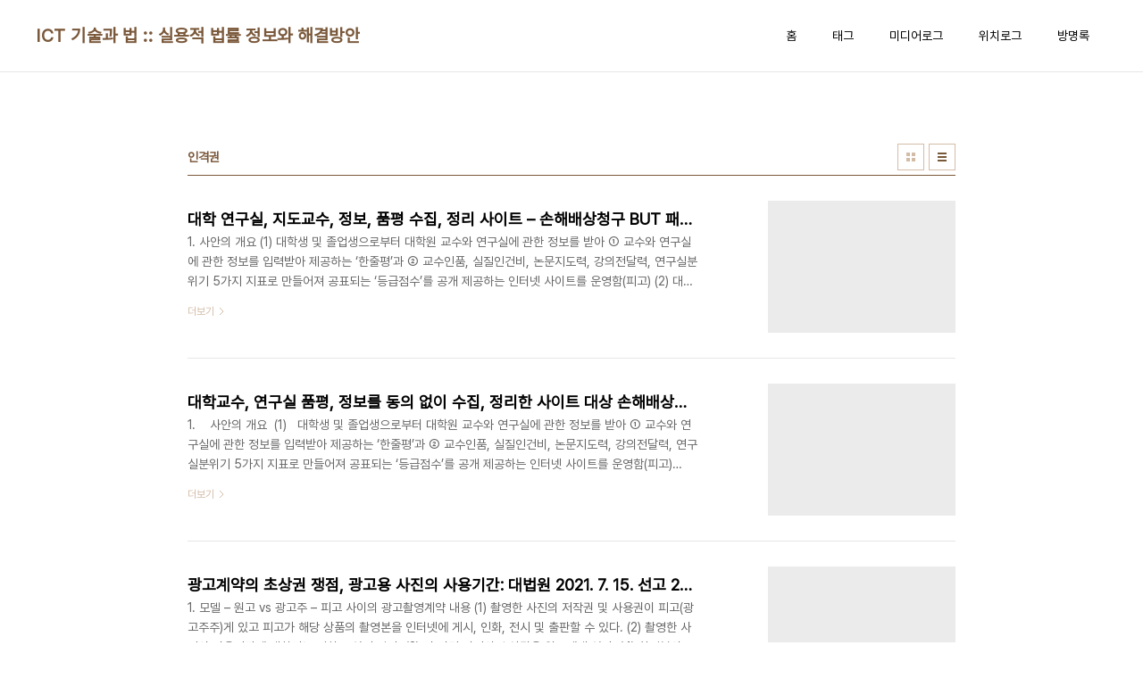

--- FILE ---
content_type: text/html;charset=UTF-8
request_url: https://ictlaw.tistory.com/tag/%EC%9D%B8%EA%B2%A9%EA%B6%8C?page=1
body_size: 34583
content:
<!doctype html>
<html lang="ko">

                                                                <head>
                <script type="text/javascript">if (!window.T) { window.T = {} }
window.T.config = {"TOP_SSL_URL":"https://www.tistory.com","PREVIEW":false,"ROLE":"guest","PREV_PAGE":"","NEXT_PAGE":"","BLOG":{"id":1642901,"name":"ictlaw","title":"ICT 기술과 법 :: 실용적 법률 정보와 해결방안","isDormancy":false,"nickName":"KASAN IP &amp; LAW FIRM","status":"open","profileStatus":"normal"},"NEED_COMMENT_LOGIN":false,"COMMENT_LOGIN_CONFIRM_MESSAGE":"","LOGIN_URL":"https://www.tistory.com/auth/login/?redirectUrl=https://ictlaw.tistory.com/tag/%25EC%259D%25B8%25EA%25B2%25A9%25EA%25B6%258C","DEFAULT_URL":"https://ictlaw.tistory.com","USER":{"name":null,"homepage":null,"id":0,"profileImage":null},"SUBSCRIPTION":{"status":"none","isConnected":false,"isPending":false,"isWait":false,"isProcessing":false,"isNone":true},"IS_LOGIN":false,"HAS_BLOG":false,"IS_SUPPORT":false,"IS_SCRAPABLE":false,"TOP_URL":"http://www.tistory.com","JOIN_URL":"https://www.tistory.com/member/join","PHASE":"prod","ROLE_GROUP":"visitor"};
window.T.entryInfo = null;
window.appInfo = {"domain":"tistory.com","topUrl":"https://www.tistory.com","loginUrl":"https://www.tistory.com/auth/login","logoutUrl":"https://www.tistory.com/auth/logout"};
window.initData = {};

window.TistoryBlog = {
    basePath: "",
    url: "https://ictlaw.tistory.com",
    tistoryUrl: "https://ictlaw.tistory.com",
    manageUrl: "https://ictlaw.tistory.com/manage",
    token: "umF3CVrejr2ACYaLG4unQCXSK1oTG8VaTr63hdADYpJ5tMBCyzuoqH+Pg4fK3Iz/"
};
var servicePath = "";
var blogURL = "";</script>

                
                
                        <!-- BusinessLicenseInfo - START -->
        
            <link href="https://tistory1.daumcdn.net/tistory_admin/userblog/userblog-7c7a62cfef2026f12ec313f0ebcc6daafb4361d7/static/plugin/BusinessLicenseInfo/style.css" rel="stylesheet" type="text/css"/>

            <script>function switchFold(entryId) {
    var businessLayer = document.getElementById("businessInfoLayer_" + entryId);

    if (businessLayer) {
        if (businessLayer.className.indexOf("unfold_license") > 0) {
            businessLayer.className = "business_license_layer";
        } else {
            businessLayer.className = "business_license_layer unfold_license";
        }
    }
}
</script>

        
        <!-- BusinessLicenseInfo - END -->
        <!-- DaumShow - START -->
        <style type="text/css">#daumSearchBox {
    height: 21px;
    background-image: url(//i1.daumcdn.net/imgsrc.search/search_all/show/tistory/plugin/bg_search2_2.gif);
    margin: 5px auto;
    padding: 0;
}

#daumSearchBox input {
    background: none;
    margin: 0;
    padding: 0;
    border: 0;
}

#daumSearchBox #daumLogo {
    width: 34px;
    height: 21px;
    float: left;
    margin-right: 5px;
    background-image: url(//i1.daumcdn.net/img-media/tistory/img/bg_search1_2_2010ci.gif);
}

#daumSearchBox #show_q {
    background-color: transparent;
    border: none;
    font: 12px Gulim, Sans-serif;
    color: #555;
    margin-top: 4px;
    margin-right: 15px;
    float: left;
}

#daumSearchBox #show_btn {
    background-image: url(//i1.daumcdn.net/imgsrc.search/search_all/show/tistory/plugin/bt_search_2.gif);
    width: 37px;
    height: 21px;
    float: left;
    margin: 0;
    cursor: pointer;
    text-indent: -1000em;
}
</style>

        <!-- DaumShow - END -->

<!-- System - START -->

<!-- System - END -->

        <!-- TistoryProfileLayer - START -->
        <link href="https://tistory1.daumcdn.net/tistory_admin/userblog/userblog-7c7a62cfef2026f12ec313f0ebcc6daafb4361d7/static/plugin/TistoryProfileLayer/style.css" rel="stylesheet" type="text/css"/>
<script type="text/javascript" src="https://tistory1.daumcdn.net/tistory_admin/userblog/userblog-7c7a62cfef2026f12ec313f0ebcc6daafb4361d7/static/plugin/TistoryProfileLayer/script.js"></script>

        <!-- TistoryProfileLayer - END -->

                
                <meta http-equiv="X-UA-Compatible" content="IE=Edge">
<meta name="format-detection" content="telephone=no">
<script src="//t1.daumcdn.net/tistory_admin/lib/jquery/jquery-3.5.1.min.js" integrity="sha256-9/aliU8dGd2tb6OSsuzixeV4y/faTqgFtohetphbbj0=" crossorigin="anonymous"></script>
<script type="text/javascript" src="//t1.daumcdn.net/tiara/js/v1/tiara-1.2.0.min.js"></script><meta name="referrer" content="always"/>
<meta name="google-adsense-platform-account" content="ca-host-pub-9691043933427338"/>
<meta name="google-adsense-platform-domain" content="tistory.com"/>
<meta name="description" content="가산종합법률사무소/특허법인가산은 변호사4명, 미국변호사1명, 33명의 각 기술분야 전공 변리사 및 30여명의 staff를 포함, 총 70여명으로 구성되어 있습니다. 

지적재산권법과 비즈니스관련 전반에 걸쳐 합리적 비용에 높은 수준의 법률서비스를 제공하고 있으며, 특히 변호사-미국변호사-각 기술분야 전공 변리사간 긴밀한 협업을 바탕으로, 제약, 반도체, 소프트웨어 분야 기술 사건에 대해서는 국내최대 대형로펌들에 비견되는 전문적인 서비스를 제공합니다."/>

    <!-- BEGIN OPENGRAPH -->
    <meta property="og:type" content="website"/>
<meta property="og:url" content="https://ictlaw.tistory.com"/>
<meta property="og:site_name" content="ICT 기술과 법 :: 실용적 법률 정보와 해결방안"/>
<meta property="og:title" content="'인격권' 태그의 글 목록"/>
<meta property="og:description" content="가산종합법률사무소/특허법인가산은 변호사4명, 미국변호사1명, 33명의 각 기술분야 전공 변리사 및 30여명의 staff를 포함, 총 70여명으로 구성되어 있습니다. 

지적재산권법과 비즈니스관련 전반에 걸쳐 합리적 비용에 높은 수준의 법률서비스를 제공하고 있으며, 특히 변호사-미국변호사-각 기술분야 전공 변리사간 긴밀한 협업을 바탕으로, 제약, 반도체, 소프트웨어 분야 기술 사건에 대해서는 국내최대 대형로펌들에 비견되는 전문적인 서비스를 제공합니다."/>
<meta property="og:image" content="https://img1.daumcdn.net/thumb/R800x0/?scode=mtistory2&fname=https%3A%2F%2Ft1.daumcdn.net%2Fcfile%2Ftistory%2F25183249530DA2D802"/>
<meta property="og:article:author" content="'KASAN IP &amp; LAW FIRM'"/>
    <!-- END OPENGRAPH -->

    <!-- BEGIN TWITTERCARD -->
    <meta name="twitter:card" content="summary_large_image"/>
<meta name="twitter:site" content="@TISTORY"/>
<meta name="twitter:title" content="'인격권' 태그의 글 목록"/>
<meta name="twitter:description" content="가산종합법률사무소/특허법인가산은 변호사4명, 미국변호사1명, 33명의 각 기술분야 전공 변리사 및 30여명의 staff를 포함, 총 70여명으로 구성되어 있습니다. 

지적재산권법과 비즈니스관련 전반에 걸쳐 합리적 비용에 높은 수준의 법률서비스를 제공하고 있으며, 특히 변호사-미국변호사-각 기술분야 전공 변리사간 긴밀한 협업을 바탕으로, 제약, 반도체, 소프트웨어 분야 기술 사건에 대해서는 국내최대 대형로펌들에 비견되는 전문적인 서비스를 제공합니다."/>
<meta property="twitter:image" content="https://img1.daumcdn.net/thumb/R800x0/?scode=mtistory2&fname=https%3A%2F%2Ft1.daumcdn.net%2Fcfile%2Ftistory%2F25183249530DA2D802"/>
    <!-- END TWITTERCARD -->
<script type="module" src="https://tistory1.daumcdn.net/tistory_admin/userblog/userblog-7c7a62cfef2026f12ec313f0ebcc6daafb4361d7/static/pc/dist/index.js" defer=""></script>
<script type="text/javascript" src="https://tistory1.daumcdn.net/tistory_admin/userblog/userblog-7c7a62cfef2026f12ec313f0ebcc6daafb4361d7/static/pc/dist/index-legacy.js" defer="" nomodule="true"></script>
<script type="text/javascript" src="https://tistory1.daumcdn.net/tistory_admin/userblog/userblog-7c7a62cfef2026f12ec313f0ebcc6daafb4361d7/static/pc/dist/polyfills-legacy.js" defer="" nomodule="true"></script>
<link rel="stylesheet" type="text/css" href="https://t1.daumcdn.net/tistory_admin/www/style/font.css"/>
<link rel="stylesheet" type="text/css" href="https://tistory1.daumcdn.net/tistory_admin/userblog/userblog-7c7a62cfef2026f12ec313f0ebcc6daafb4361d7/static/style/content.css"/>
<link rel="stylesheet" type="text/css" href="https://tistory1.daumcdn.net/tistory_admin/userblog/userblog-7c7a62cfef2026f12ec313f0ebcc6daafb4361d7/static/pc/dist/index.css"/>
<link rel="stylesheet" type="text/css" href="https://tistory1.daumcdn.net/tistory_admin/userblog/userblog-7c7a62cfef2026f12ec313f0ebcc6daafb4361d7/static/style/uselessPMargin.css"/>
<script type="text/javascript">(function() {
    var tjQuery = jQuery.noConflict(true);
    window.tjQuery = tjQuery;
    window.orgjQuery = window.jQuery; window.jQuery = tjQuery;
    window.jQuery = window.orgjQuery; delete window.orgjQuery;
})()</script>
<script type="text/javascript" src="https://tistory1.daumcdn.net/tistory_admin/userblog/userblog-7c7a62cfef2026f12ec313f0ebcc6daafb4361d7/static/script/base.js"></script>
<script type="text/javascript" src="//developers.kakao.com/sdk/js/kakao.min.js"></script>

                
  <meta charset="UTF-8">
  <meta name="viewport"
    content="user-scalable=no, initial-scale=1.0, maximum-scale=1.0, minimum-scale=1.0, width=device-width">
  <title>'인격권' 태그의 글 목록</title>
  <link rel="stylesheet" href="https://tistory1.daumcdn.net/tistory/0/pg_Whatever/style.css">
  <script src="//t1.daumcdn.net/tistory_admin/lib/jquery/jquery-1.12.4.min.js"></script>

                
                
                <link rel="stylesheet" type="text/css" href="https://tistory1.daumcdn.net/tistory_admin/userblog/userblog-7c7a62cfef2026f12ec313f0ebcc6daafb4361d7/static/style/revenue.css"/>
<link rel="canonical" href="https://ictlaw.tistory.com"/>

<!-- BEGIN STRUCTURED_DATA -->
<script type="application/ld+json">
    {"@context":"http://schema.org","@type":"WebSite","url":"/","potentialAction":{"@type":"SearchAction","target":"/search/{search_term_string}","query-input":"required name=search_term_string"}}
</script>
<!-- END STRUCTURED_DATA -->
<link rel="stylesheet" type="text/css" href="https://tistory1.daumcdn.net/tistory_admin/userblog/userblog-7c7a62cfef2026f12ec313f0ebcc6daafb4361d7/static/style/dialog.css"/>
<link rel="stylesheet" type="text/css" href="//t1.daumcdn.net/tistory_admin/www/style/top/font.css"/>
<link rel="stylesheet" type="text/css" href="https://tistory1.daumcdn.net/tistory_admin/userblog/userblog-7c7a62cfef2026f12ec313f0ebcc6daafb4361d7/static/style/postBtn.css"/>
<link rel="stylesheet" type="text/css" href="https://tistory1.daumcdn.net/tistory_admin/userblog/userblog-7c7a62cfef2026f12ec313f0ebcc6daafb4361d7/static/style/tistory.css"/>
<script type="text/javascript" src="https://tistory1.daumcdn.net/tistory_admin/userblog/userblog-7c7a62cfef2026f12ec313f0ebcc6daafb4361d7/static/script/common.js"></script>

                
                </head>

                                                <body id="tt-body-tag"
  class="layout-wide color-bright post-type-text paging-view-more">
                
                
                
  
    <div id="acc-nav">
      <a href="#content">본문 바로가기</a>
    </div>
    <div id="wrap">
      <header id="header">
        <div class="inner">
          <h1>
            <a href="https://ictlaw.tistory.com/">
              
              
                ICT 기술과 법 :: 실용적 법률 정보와 해결방안
              
            </a>
          </h1>
          <button type="button" class="mobile-menu"><span>메뉴</span></button>
          <nav id="gnb">
            <ul>
  <li class="t_menu_home first"><a href="/" target="">홈</a></li>
  <li class="t_menu_tag"><a href="/tag" target="">태그</a></li>
  <li class="t_menu_medialog"><a href="/media" target="">미디어로그</a></li>
  <li class="t_menu_location"><a href="/location" target="">위치로그</a></li>
  <li class="t_menu_guestbook last"><a href="/guestbook" target="">방명록</a></li>
</ul>
          </nav>
        </div>
      </header>
      <hr>
      <section class="container">
        
        <article id="content">

          

          

          

          
            <div class="post-header">
              <h2>인격권</h2>
              <div class="list-type">
                <button type="button" class="thum">썸네일형</button>
                <button type="button" class="list">리스트형</button>
              </div>
            </div>
          

          <div class="inner">
            

                
        
  
    <div class="post-item">
      <a href="/6238"
        data-tiara-action-name="블로그글_클릭"
        data-tiara-action-kind="ClickContent"
        data-tiara-copy="대학 연구실, 지도교수, 정보, 품평 수집, 정리 사이트 &ndash; 손해배상청구 BUT 패소, 비판적 의견 표명 판단기준: 대법원 2024. 6. 17. 선고 2020다239045 판결"
        data-tiara-image="https://img1.daumcdn.net/thumb/R750x0/?scode=mtistory2&fname=https%3A%2F%2Fblog.kakaocdn.net%2Fdna%2Fbc4s3u%2FdJMcaaX6oSg%2FAAAAAAAAAAAAAAAAAAAAALHH_oUAfje1KOlDHQs4SHe9pJeZgnM6GgYAzuwdqP0H%2Fimg.png%3Fcredential%3DyqXZFxpELC7KVnFOS48ylbz2pIh7yKj8%26expires%3D1772290799%26allow_ip%3D%26allow_referer%3D%26signature%3DZC3KsneIm7T0wBWQkR32VMw7wEQ%253D"
        data-tiara-click_url="https://ictlaw.tistory.com//6238"
        data-tiara-name="대학 연구실, 지도교수, 정보, 품평 수집, 정리 사이트 &ndash; 손해배상청구 BUT 패소, 비판적 의견 표명 판단기준: 대법원 2024. 6. 17. 선고 2020다239045 판결"
        data-tiara-provider="ICT 기술과 법 :: 실용적 법률 정보와 해결방안"
        data-tiara-plink="/6238"
        data-tiara-id="/6238"
      >
        <span class="thum">
          
            <img loading="lazy" src="//i1.daumcdn.net/thumb/C276x260.fwebp.q85/?fname=https%3A%2F%2Fblog.kakaocdn.net%2Fdna%2Fbc4s3u%2FdJMcaaX6oSg%2FAAAAAAAAAAAAAAAAAAAAALHH_oUAfje1KOlDHQs4SHe9pJeZgnM6GgYAzuwdqP0H%2Fimg.png%3Fcredential%3DyqXZFxpELC7KVnFOS48ylbz2pIh7yKj8%26expires%3D1772290799%26allow_ip%3D%26allow_referer%3D%26signature%3DZC3KsneIm7T0wBWQkR32VMw7wEQ%253D" alt="">
          
        </span>
        <span class="title">대학 연구실, 지도교수, 정보, 품평 수집, 정리 사이트 &ndash; 손해배상청구 BUT 패소, 비판적 의견 표명 판단기준: 대법원 2024. 6. 17. 선고 2020다239045 판결</span>
        <span class="excerpt">1. 사안의 개요 (1) 대학생 및 졸업생으로부터 대학원 교수와 연구실에 관한 정보를 받아 ① 교수와 연구실에 관한 정보를 입력받아 제공하는 &lsquo;한줄평&rsquo;과 ② 교수인품, 실질인건비, 논문지도력, 강의전달력, 연구실분위기 5가지 지표로 만들어져 공표되는 &lsquo;등급점수&rsquo;를 공개 제공하는 인터넷 사이트를 운영함(피고) (2) 대학교수(원고)가 위 사이트 운영자 대상으로 인격권과 개인정보자기결정권 등이 침해되었다고 주장, 손해배상청구 (3) 원심 판결요지 - 국립대학법인 교수라는 원고의 공적인 존재로서의 지위, 개인정보의 공공성과 공익성, 피고가 정보처리로 얻은 이익과 처리절차 및 이용형태, 정보처리로 인하여 원고의 이익이 침해될 우려의 정도 등을 종합적으로 고려하면, 피고가 원고의 개인정보 등을..</span>
        <span class="more">더보기</span>
      </a>
    </div>
  
  

        
    
        
  
    <div class="post-item">
      <a href="/5406"
        data-tiara-action-name="블로그글_클릭"
        data-tiara-action-kind="ClickContent"
        data-tiara-copy="대학교수, 연구실 품평, 정보를 동의 없이 수집, 정리한 사이트 대상 손해배상청구소송 - 비판적 의견 표명 행위의 위법여부 판단기준: 대법원 2024. 6. 17. 선고 2020다239045 판결"
        data-tiara-image="https://img1.daumcdn.net/thumb/R750x0/?scode=mtistory2&fname=https%3A%2F%2Fblog.kakaocdn.net%2Fdna%2FdrPpmo%2FbtsH4oD4rTS%2FAAAAAAAAAAAAAAAAAAAAAOkDOwgHVy0GGaUsJwHWkAAIE-IKf8xjtOy2mGIMC0zj%2Fimg.png%3Fcredential%3DyqXZFxpELC7KVnFOS48ylbz2pIh7yKj8%26expires%3D1772290799%26allow_ip%3D%26allow_referer%3D%26signature%3Do4cGqBaLHVeAUO0fGJc8UVlz8j4%253D"
        data-tiara-click_url="https://ictlaw.tistory.com//5406"
        data-tiara-name="대학교수, 연구실 품평, 정보를 동의 없이 수집, 정리한 사이트 대상 손해배상청구소송 - 비판적 의견 표명 행위의 위법여부 판단기준: 대법원 2024. 6. 17. 선고 2020다239045 판결"
        data-tiara-provider="ICT 기술과 법 :: 실용적 법률 정보와 해결방안"
        data-tiara-plink="/5406"
        data-tiara-id="/5406"
      >
        <span class="thum">
          
            <img loading="lazy" src="//i1.daumcdn.net/thumb/C276x260.fwebp.q85/?fname=https%3A%2F%2Fblog.kakaocdn.net%2Fdna%2FdrPpmo%2FbtsH4oD4rTS%2FAAAAAAAAAAAAAAAAAAAAAOkDOwgHVy0GGaUsJwHWkAAIE-IKf8xjtOy2mGIMC0zj%2Fimg.png%3Fcredential%3DyqXZFxpELC7KVnFOS48ylbz2pIh7yKj8%26expires%3D1772290799%26allow_ip%3D%26allow_referer%3D%26signature%3Do4cGqBaLHVeAUO0fGJc8UVlz8j4%253D" alt="">
          
        </span>
        <span class="title">대학교수, 연구실 품평, 정보를 동의 없이 수집, 정리한 사이트 대상 손해배상청구소송 - 비판적 의견 표명 행위의 위법여부 판단기준: 대법원 2024. 6. 17. 선고 2020다239045 판결</span>
        <span class="excerpt">1.&nbsp;&nbsp;&nbsp; 사안의 개요 &nbsp;(1)&nbsp;&nbsp; 대학생 및 졸업생으로부터 대학원 교수와 연구실에 관한 정보를 받아 ① 교수와 연구실에 관한 정보를 입력받아 제공하는 &lsquo;한줄평&rsquo;과 ② 교수인품, 실질인건비, 논문지도력, 강의전달력, 연구실분위기 5가지 지표로 만들어져 공표되는 &lsquo;등급점수&rsquo;를 공개 제공하는 인터넷 사이트를 운영함(피고) &nbsp;(2)&nbsp;&nbsp; 대학교수(원고)가 위 사이트 운영자 대상으로 인격권과 개인정보자기결정권 등이 침해되었다고 주장, 손해배상청구&nbsp;(3)&nbsp;&nbsp; 원심 판결요지 - 국립대학법인 교수라는 원고의 공적인 존재로서의 지위, 개인정보의 공공성과 공익성, 피고가 정보처리로 얻은 이익과 처리절차 및 이용형태, 정보처리로 인하여 원고의 이익이 침해될 우려의 정도 등을 종합적으로 고려하면, 피고가 원고의 개인정보 등을..</span>
        <span class="more">더보기</span>
      </a>
    </div>
  
  

        
    
        
  
    <div class="post-item">
      <a href="/4316"
        data-tiara-action-name="블로그글_클릭"
        data-tiara-action-kind="ClickContent"
        data-tiara-copy="광고계약의 초상권 쟁점, 광고용 사진의 사용기간: 대법원 2021. 7. 15. 선고 2021다219116 판결"
        data-tiara-image="https://img1.daumcdn.net/thumb/R750x0/?scode=mtistory2&fname=https%3A%2F%2Fblog.kakaocdn.net%2Fdna%2FnHYvB%2Fbtrax64Q8cT%2FAAAAAAAAAAAAAAAAAAAAALOLRGL9mCnRC_y7Cxgf0-4Mq3JMBqkmGVqBrtlFjRwp%2Fimg.png%3Fcredential%3DyqXZFxpELC7KVnFOS48ylbz2pIh7yKj8%26expires%3D1772290799%26allow_ip%3D%26allow_referer%3D%26signature%3DJEEekpQ9%252BTsp0I1L4lhMall0hJg%253D"
        data-tiara-click_url="https://ictlaw.tistory.com//4316"
        data-tiara-name="광고계약의 초상권 쟁점, 광고용 사진의 사용기간: 대법원 2021. 7. 15. 선고 2021다219116 판결"
        data-tiara-provider="ICT 기술과 법 :: 실용적 법률 정보와 해결방안"
        data-tiara-plink="/4316"
        data-tiara-id="/4316"
      >
        <span class="thum">
          
            <img loading="lazy" src="//i1.daumcdn.net/thumb/C276x260.fwebp.q85/?fname=https%3A%2F%2Fblog.kakaocdn.net%2Fdna%2FnHYvB%2Fbtrax64Q8cT%2FAAAAAAAAAAAAAAAAAAAAALOLRGL9mCnRC_y7Cxgf0-4Mq3JMBqkmGVqBrtlFjRwp%2Fimg.png%3Fcredential%3DyqXZFxpELC7KVnFOS48ylbz2pIh7yKj8%26expires%3D1772290799%26allow_ip%3D%26allow_referer%3D%26signature%3DJEEekpQ9%252BTsp0I1L4lhMall0hJg%253D" alt="">
          
        </span>
        <span class="title">광고계약의 초상권 쟁점, 광고용 사진의 사용기간: 대법원 2021. 7. 15. 선고 2021다219116 판결</span>
        <span class="excerpt">1. 모델 &ndash; 원고 vs 광고주 &ndash; 피고 사이의 광고촬영계약 내용 (1) 촬영한 사진의 저작권 및 사용권이 피고(광고주주)게 있고 피고가 해당 상품의 촬영본을 인터넷에 게시, 인화, 전시 및 출판할 수 있다. (2) 촬영한 사진의 사용기간에 대하여는 정하고 있지 않다. (3) 이 사건 사진의 초상권은 원고에게 있다. (4) 촬영본의 제3자에 대한 상업적인 제공 및 2차 가공은 불가능하며 상업적 활용 및 제3자에 대한 제공이 필요할 경우 원고와 피고가 상호 협의하여야 한다. (5) 쟁점 &ndash; 광고사진의 사용기간 ? 2. 서울고등법원 항소심 판결요지 원고가 피고에게, 피고가 해당 상품을 판매하는 동안에는 기간의 제한 없이 이 사건 사진을 상업적으로 사용하는 것을 허용하였다고 보아야 하므로 이 사건 사진 사용이..</span>
        <span class="more">더보기</span>
      </a>
    </div>
  
  

        
    
        
  
    <div class="post-item">
      <a href="/4253"
        data-tiara-action-name="블로그글_클릭"
        data-tiara-action-kind="ClickContent"
        data-tiara-copy="초상권 침해 예외 위법성 조각사유 &ndash; 폭행장면 촬영 및 전송 초상권 침해 불인정: 대법원 2021. 4. 29. 선고 2020다227455 판결"
        data-tiara-image="https://img1.daumcdn.net/thumb/R750x0/?scode=mtistory2&fname=https%3A%2F%2Fblog.kakaocdn.net%2Fdna%2FWS9oC%2Fbtq4bK1UxUC%2FAAAAAAAAAAAAAAAAAAAAAOIaIQCELBAvtA_p6rStf5Nrm0kXiE8G1WvQ7RQtG9Ry%2Fimg.png%3Fcredential%3DyqXZFxpELC7KVnFOS48ylbz2pIh7yKj8%26expires%3D1772290799%26allow_ip%3D%26allow_referer%3D%26signature%3DHOMTYu11uQbS87qE4p8SU7xsUDM%253D"
        data-tiara-click_url="https://ictlaw.tistory.com//4253"
        data-tiara-name="초상권 침해 예외 위법성 조각사유 &ndash; 폭행장면 촬영 및 전송 초상권 침해 불인정: 대법원 2021. 4. 29. 선고 2020다227455 판결"
        data-tiara-provider="ICT 기술과 법 :: 실용적 법률 정보와 해결방안"
        data-tiara-plink="/4253"
        data-tiara-id="/4253"
      >
        <span class="thum">
          
            <img loading="lazy" src="//i1.daumcdn.net/thumb/C276x260.fwebp.q85/?fname=https%3A%2F%2Fblog.kakaocdn.net%2Fdna%2FWS9oC%2Fbtq4bK1UxUC%2FAAAAAAAAAAAAAAAAAAAAAOIaIQCELBAvtA_p6rStf5Nrm0kXiE8G1WvQ7RQtG9Ry%2Fimg.png%3Fcredential%3DyqXZFxpELC7KVnFOS48ylbz2pIh7yKj8%26expires%3D1772290799%26allow_ip%3D%26allow_referer%3D%26signature%3DHOMTYu11uQbS87qE4p8SU7xsUDM%253D" alt="">
          
        </span>
        <span class="title">초상권 침해 예외 위법성 조각사유 &ndash; 폭행장면 촬영 및 전송 초상권 침해 불인정: 대법원 2021. 4. 29. 선고 2020다227455 판결</span>
        <span class="excerpt">판결요지 무단 현수막 게시 행위, 폭행 장면 등을 동영상으로 촬영하여 전송한 행위 - 초상권 침해 관련 위법성 조각되는 경우에 해당함 초상권 관련 법리 및 위법성 조각 여부 판단기준 사람은 누구나 자신의 얼굴 그 밖에 사회통념상 특정인임을 식별할 수 있는 신체적 특징에 관해 함부로 촬영되거나 그림으로 묘사되지 않고 공표되지 않으며 영리적으로 이용되지 않을 권리를 갖는다. 이러한 초상권은 헌법 제10조 제1문에 따라 헌법적으로도 보장되고 있는 권리이다. 또한 헌법 제10조는 헌법 제17조와 함께 사생활의 비밀과 자유를 보장하는데, 개인은 사생활이 침해되거나 사생활이 함부로 공개되지 않을 소극적인 권리뿐만 아니라 고도로 정보화된 현대사회에서 자신에 대한 정보를 자율적으로 통제할 수 있는 적극적인 권리도 가진..</span>
        <span class="more">더보기</span>
      </a>
    </div>
  
  

        
    
          </div>

          

          

          
            <div class="pagination">
              <a  class="prev no-more-prev">이전</a>
              
                <a href="/tag/%EC%9D%B8%EA%B2%A9%EA%B6%8C?page=1"><span class="selected">1</span></a>
              
              <a  class="next no-more-next">다음</a>
            </div>
          

        </article>
        <aside id="aside">
          <div class="inner">
            <div class="sidebar-1">
              
                  <!-- 공지사항 -->
                  
                    <div class="posts">
                      <h2>공지사항</h2>
                      <ul>
                        
                      </ul>
                    </div>
                  
                
                  <!-- 최근 포스트 -->
                  <div class="posts">
                    <h2>최근 포스트</h2>
                    <ul>
                      
                    </ul>
                  </div>
                
            </div>

            <div class="sidebar-2">
              
                  <!-- 태그 -->
                  <div class="tags">
                    <h2>태그</h2>
                    <div class="items">
                      
                        <a href="/tag/%EB%9D%BC%EC%9D%B4%EC%84%A0%EC%8A%A4">라이선스</a>
                      
                        <a href="/tag/%EA%B8%B0%EC%88%A0%EC%9C%A0%EC%B6%9C">기술유출</a>
                      
                        <a href="/tag/%EA%B6%8C%EB%A6%AC%EA%B8%88">권리금</a>
                      
                        <a href="/tag/%ED%98%95%EC%82%AC%EC%86%8C%EC%86%A1">형사소송</a>
                      
                        <a href="/tag/%EC%A0%9C%EC%9E%AC%EC%B2%98%EB%B6%84">제재처분</a>
                      
                        <a href="/tag/%EB%B3%B4%EC%A1%B0%EA%B8%88">보조금</a>
                      
                        <a href="/tag/%EB%B6%88%EB%B2%95%ED%96%89%EC%9C%84">불법행위</a>
                      
                        <a href="/tag/%EA%B6%8C%EB%A6%AC%EB%B2%94%EC%9C%84%ED%99%95%EC%9D%B8%EC%8B%AC%ED%8C%90">권리범위확인심판</a>
                      
                        <a href="/tag/%EB%B6%80%EC%A0%95%EA%B2%BD%EC%9F%81">부정경쟁</a>
                      
                        <a href="/tag/%EA%B2%BD%EC%97%85%EA%B8%88%EC%A7%80">경업금지</a>
                      
                        <a href="/tag/%EC%A0%95%EB%8B%B9%ED%95%9C%EC%82%AC%EC%9C%A0">정당한사유</a>
                      
                        <a href="/tag/%ED%9A%A1%EB%A0%B9">횡령</a>
                      
                        <a href="/tag/%EC%A0%84%EC%A7%81%EA%B8%88%EC%A7%80">전직금지</a>
                      
                        <a href="/tag/%EC%9C%84%EC%95%BD%EA%B8%88">위약금</a>
                      
                        <a href="/tag/%EB%AC%B4%ED%9A%A8%EC%8B%AC%ED%8C%90">무효심판</a>
                      
                        <a href="/tag/%EA%B5%AD%EC%B1%85%EA%B3%BC%EC%A0%9C">국책과제</a>
                      
                        <a href="/tag/%EA%B8%B0%EC%97%85%EB%B2%95%EB%AC%B4">기업법무</a>
                      
                        <a href="/tag/%EA%B3%84%EC%95%BD%EB%AC%B4%ED%9A%A8">계약무효</a>
                      
                        <a href="/tag/%EC%A7%81%EB%AC%B4%EB%B0%9C%EB%AA%85">직무발명</a>
                      
                        <a href="/tag/%ED%96%89%EC%A0%95%EC%8B%AC%ED%8C%90">행정심판</a>
                      
                        <a href="/tag/%EC%9E%85%EC%A6%9D%EC%B1%85%EC%9E%84">입증책임</a>
                      
                        <a href="/tag/%EC%86%8C%EB%A9%B8%EC%8B%9C%ED%9A%A8">소멸시효</a>
                      
                        <a href="/tag/%ED%96%89%EC%A0%95%EC%86%8C%EC%86%A1">행정소송</a>
                      
                        <a href="/tag/%EC%86%90%ED%95%B4%EB%B0%B0%EC%83%81">손해배상</a>
                      
                        <a href="/tag/%EC%83%81%EA%B0%80%EC%9E%84%EB%8C%80%EC%B0%A8">상가임대차</a>
                      
                        <a href="/tag/%EA%B3%84%EC%95%BD%EB%B6%84%EC%9F%81">계약분쟁</a>
                      
                        <a href="/tag/%EC%97%85%EB%AC%B4%EC%83%81%EB%B0%B0%EC%9E%84">업무상배임</a>
                      
                        <a href="/tag/%EA%B5%AD%EC%A0%9C%EA%B3%84%EC%95%BD">국제계약</a>
                      
                        <a href="/tag/%EC%98%81%EC%97%85%EB%B9%84%EB%B0%80">영업비밀</a>
                      
                        <a href="/tag/%EA%B5%AD%EA%B0%80%EC%97%B0%EA%B5%AC%EA%B0%9C%EB%B0%9C">국가연구개발</a>
                      
                    </div>
                    <a href="/tag" class="more">더보기</a>
                  </div>
                
            </div>

            <div class="sidebar-3">
              
                  <!-- 검색 -->
                  <div class="search">
                    <h2>검색</h2>
                    
                      <fieldset>
                        <label for="search" class="screen_out">블로그 내 검색</label>
                        <input id="search" type="text" name="search" value=""
                          placeholder="검색내용을 입력하세요."
                          onkeypress="if (event.keyCode == 13 ) { try {
    window.location.href = '/search' + '/' + looseURIEncode(document.getElementsByName('search')[0].value);
    document.getElementsByName('search')[0].value = '';
    return false;
} catch (e) {} }">
                        <button type="button" onclick="try {
    window.location.href = '/search' + '/' + looseURIEncode(document.getElementsByName('search')[0].value);
    document.getElementsByName('search')[0].value = '';
    return false;
} catch (e) {}">검색</button>
                      </fieldset>
                    
                  </div>
                
                  <!-- 전체 방문자 -->
                  <div class="count">
                    <h2>전체 방문자</h2>
                    <p class="total"></p>
                    <ul>
                      <li><strong>오늘</strong></li>
                      <li><strong>어제</strong></li>
                    </ul>
                  </div>
                
            </div>
          </div>
        </aside>
      </section>
      <hr>
      
      <footer id="footer">
        <p class="copyright">DESIGN BY <a href="#">TISTORY</a> <a href="https://ictlaw.tistory.com/manage" class="admin">관리자</a></p>
      </footer>
    </div>
    <script src="https://tistory1.daumcdn.net/tistory/0/pg_Whatever/images/script.js"></script>
  
<div class="#menubar menu_toolbar ">
  <h2 class="screen_out">티스토리툴바</h2>
</div>
<div class="#menubar menu_toolbar "></div>
<div class="layer_tooltip">
  <div class="inner_layer_tooltip">
    <p class="desc_g"></p>
  </div>
</div>
<div id="editEntry" style="position:absolute;width:1px;height:1px;left:-100px;top:-100px"></div>


                        <!-- CallBack - START -->
        <script>                    (function () { 
                        var blogTitle = 'ICT 기술과 법 :: 실용적 법률 정보와 해결방안';
                        
                        (function () {
    function isShortContents () {
        return window.getSelection().toString().length < 30;
    }
    function isCommentLink (elementID) {
        return elementID === 'commentLinkClipboardInput'
    }

    function copyWithSource (event) {
        if (isShortContents() || isCommentLink(event.target.id)) {
            return;
        }
        var range = window.getSelection().getRangeAt(0);
        var contents = range.cloneContents();
        var temp = document.createElement('div');

        temp.appendChild(contents);

        var url = document.location.href;
        var decodedUrl = decodeURI(url);
        var postfix = ' [' + blogTitle + ':티스토리]';

        event.clipboardData.setData('text/plain', temp.innerText + '\n출처: ' + decodedUrl + postfix);
        event.clipboardData.setData('text/html', '<pre data-ke-type="codeblock">' + temp.innerHTML + '</pre>' + '출처: <a href="' + url + '">' + decodedUrl + '</a>' + postfix);
        event.preventDefault();
    }

    document.addEventListener('copy', copyWithSource);
})()

                    })()</script>

        <!-- CallBack - END -->

<!-- DragSearchHandler - START -->
<script src="//search1.daumcdn.net/search/statics/common/js/g/search_dragselection.min.js"></script>

<!-- DragSearchHandler - END -->

                
                <div style="margin:0; padding:0; border:none; background:none; float:none; clear:none; z-index:0"></div>
<script type="text/javascript" src="https://tistory1.daumcdn.net/tistory_admin/userblog/userblog-7c7a62cfef2026f12ec313f0ebcc6daafb4361d7/static/script/common.js"></script>
<script type="text/javascript">window.roosevelt_params_queue = window.roosevelt_params_queue || [{channel_id: 'dk', channel_label: '{tistory}'}]</script>
<script type="text/javascript" src="//t1.daumcdn.net/midas/rt/dk_bt/roosevelt_dk_bt.js" async="async"></script>

                
                <script>window.tiara = {"svcDomain":"user.tistory.com","section":"블로그","trackPage":"태그목록_보기","page":"태그","key":"1642901","customProps":{"userId":"0","blogId":"1642901","entryId":"null","role":"guest","trackPage":"태그목록_보기","filterTarget":false},"entry":null,"kakaoAppKey":"3e6ddd834b023f24221217e370daed18","appUserId":"null","thirdProvideAgree":null}</script>
<script type="module" src="https://t1.daumcdn.net/tistory_admin/frontend/tiara/v1.0.6/index.js"></script>
<script src="https://t1.daumcdn.net/tistory_admin/frontend/tiara/v1.0.6/polyfills-legacy.js" nomodule="true" defer="true"></script>
<script src="https://t1.daumcdn.net/tistory_admin/frontend/tiara/v1.0.6/index-legacy.js" nomodule="true" defer="true"></script>

                </body>

</html>

--- FILE ---
content_type: text/javascript
request_url: https://tistory1.daumcdn.net/tistory/0/pg_Whatever/images/script.js
body_size: 1379
content:
(function($) {

	function gnb(){
		$("#header").on("click", ".mobile-menu", function(){
			if ( $(this).hasClass("on") ){
				$(this).removeClass("on");
				$("#gnb").removeClass("on");
				$("#dimmed").remove();
			} else {
				$(this).addClass("on");
				$("#gnb").addClass("on");
				$("body").append('<div id="dimmed" />').on("click", "#dimmed", function(){
					$(".mobile-menu").click();
				});
			}
		});

		$(window).resize(function(){
			if ( $("#gnb").css("position") == "relative" ){
				if ( $("#dimmed").is(":visible") ){
					$("#dimmed").remove();
				}
				if ( $(".mobile-menu").hasClass("on") ){
					$(".mobile-menu").click();
				}
			}
		});
	}

	function coverSlider(){
		var $slider = $(".cover-slider");

		$slider.each(function(){
			var $this = $(this),
				$sliderItem = $(this).find("li"),
				itemLength = $sliderItem.length,
				num = 0;

			if ( itemLength > 1 ){
				$this.prepend('<button type="button" class="prev">이전</button><button type="button" class="next">다음</button>');
				if ( !$this.find("paging").length ){
					$this.append('<div class="paging"></div>');
					$sliderItem.each(function(i){
						$this.find(".paging").append('<button type="button">'+(i+1)+'</button>');
					});
					$this.find(".paging button:first").addClass("current");
					$this.on("click", ".paging button", function(){
						if ( $(this).index() > num ){
							$sliderItem.eq(num).animate({ left: "-100%" }, 500 ).siblings().css("left","100%");
						} else if ( $(this).index() < num ){
							$sliderItem.eq(num).animate({ left: "100%" }, 500 ).siblings().css("left","-100%");
						}
						num = $(this).index();
						slideMove()
						$(this).addClass("current").siblings().removeClass("current");
					});
				}
				$sliderItem.css({
					"position": "absolute",
					"top": 0,
				});
				$sliderItem.eq(num).siblings().css("left","100%");

				$this.on("click", ".prev", function(){
					if ( !$sliderItem.eq(num).is(":animated") ){
						$sliderItem.eq(num).animate({ left: "100%" }, 500 ).siblings().css("left","-100%");
						num = num-1 < 0 ? $sliderItem.length-1 : num-1;
						slideMove();
					}
				});

				$this.on("click", ".next", function(){
					if ( !$sliderItem.eq(num).is(":animated") ){
						$sliderItem.eq(num).animate({ left: "-100%" }, 500 ).siblings().css("left","100%");
						num = num+1 >= $sliderItem.length ? 0 : num+1;
						slideMove();
					}
				});

				function slideMove(index){
					$sliderItem.eq(num).animate({ left: "0" }, 500 );
					$(".cover-slider .paging button").eq(num).addClass("current").siblings().removeClass("current");
				}

				$this.on("touchstart", function(){
					var touch = event.touches[0];
					touchstartX = touch.clientX,
					touchstartY = touch.clientY;
				});

				$this.on("touchend", function(){
					if( event.touches.length == 0 ){
						var touch = event.changedTouches[event.changedTouches.length - 1];
						touchendX = touch.clientX,
						touchendY = touch.clientY,
						touchoffsetX = touchendX - touchstartX,
						touchoffsetY = touchendY - touchstartY;

						if ( Math.abs(touchoffsetX) > 10 && Math.abs(touchoffsetY) <= 100 ){
							if (touchoffsetX < 0 ){
								$this.find(".next").click();
							} else {
								$this.find(".prev").click();
							}
						}
					}
				});
			}
		});
	}

	function getCookie(name){
		name = new RegExp(name + '=([^;]*)');
		return name.test(document.cookie) ? unescape(RegExp.$1) : '';
	}

	function postListType(){
		var cookie = document.cookie;

		if ( !getCookie('post-type') && !$("body").hasClass("post-type-thumbnail") ){
			$(".post-header .list-type .list").addClass("current");
		}

		if ( $("body").hasClass("post-type-thumbnail") ){
			$(".post-header .list-type .thum").addClass("current").siblings().removeClass("current");
		} else {
			$(".post-header .list-type .list").addClass("current").siblings().removeClass("current");
		}

		$(".post-header .list-type").on("click", "button", function(){
			if ( $(this).hasClass("list") ){
				$("body").addClass("post-type-text");
				$("body").removeClass("post-type-thumbnail");
				$(this).addClass("current").siblings().removeClass("current");
				document.cookie = "post-type=list; path=/; expires=0;"
			} else {
				$("body").addClass("post-type-thumbnail");
				$("body").removeClass("post-type-text");
				document.cookie = "post-type=thumbnail; path=/; expires=0;"
				$(this).addClass("current").siblings().removeClass("current");
			}
		});

		if ( getCookie('post-type') ){
			if ( getCookie('post-type') == 'thumbnail' ){
				$(".post-header .list-type .thum").click();
			} else if ( getCookie('post-type') == 'list' ){
				$(".post-header .list-type .list").click();
			}
		}
	}

	function viewMore(){
		if ( $(".paging-view-more").length && $(".post-item").length ){
			viewMoreShow();
		}

		function viewMoreShow(){
			var nextUrl = $(".pagination .next").attr("href");
			$(".pagination a").hide();
			if( nextUrl ){
				$(".pagination").append('<a href="'+nextUrl+'" class="view-more">목록 더보기</a>');
				$(".pagination .view-more").on("click", function(){
					viewMore(nextUrl);
					return false;
				});
			}
		}

		function viewMore(url){
			$.ajax({
				url: url
			}).done(function (res) {
				var $res = $(res),
						$nextPostItem = $res.find(".post-item"),
						$paginationInner = $res.find(".pagination").html();
				if ( $nextPostItem.length > 0 ){
					$("#content .inner").append($nextPostItem);
					$(".pagination").html($paginationInner);
					viewMoreShow();
				} else {
					$(".pagination").remove();
				}
			});
		}
	}

	function mobileTable(){
		var $table = $(".entry-content table");

		if( $table.length > 0 ){
			$table.each(function(){
				if ( $(this).css("table-layout") == "fixed" && !$(this).parent().hasClass("table-wrap") ){
					$(this).wrap('<div class="table-wrap"></div>');
				}
			});
		}
	}

	// Execute
	gnb();
	if ( $(".cover-slider").length ) coverSlider();
	if ( $(".post-header .list-type").length ) postListType();
	if ( $(".paging-view-more").length && $(".post-item").length ) viewMore();
	if ( $(".entry-content").length ){
		mobileTable();
	}

})(jQuery);
